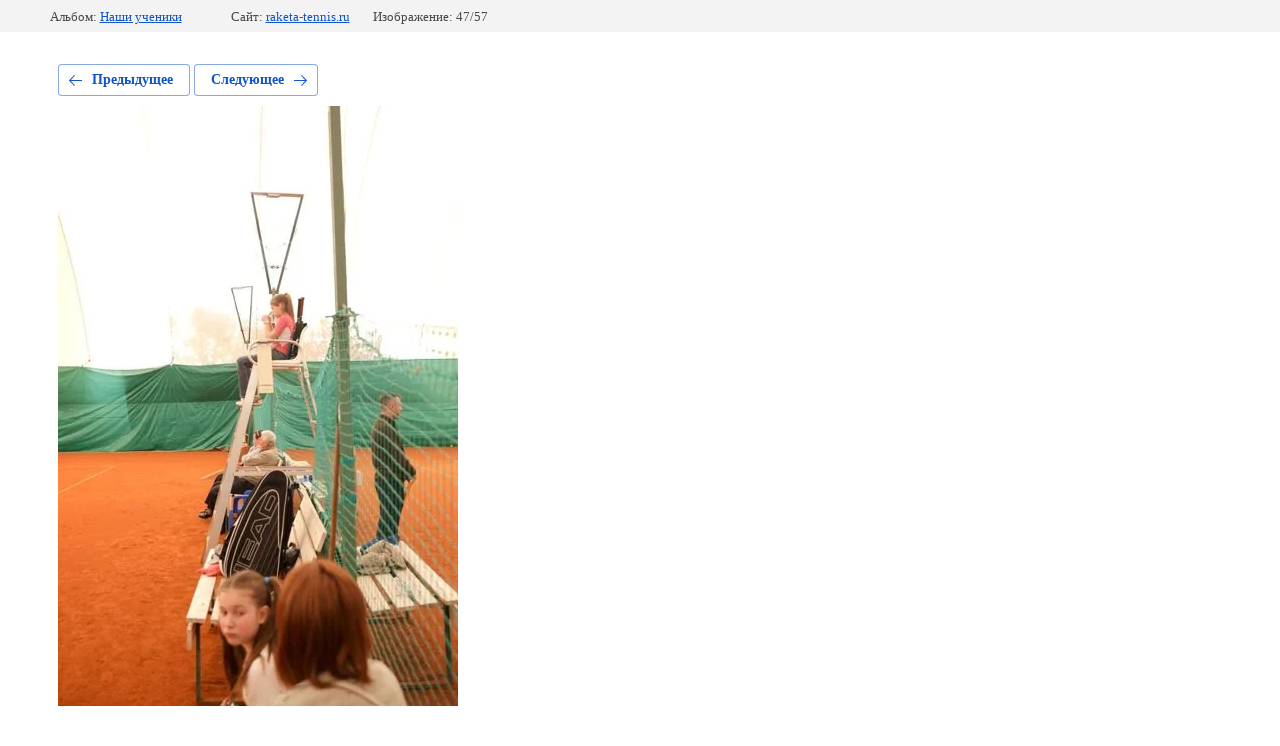

--- FILE ---
content_type: text/javascript
request_url: https://counter.megagroup.ru/7a655ab1c3c23f8a0401e9d8b4438a4e.js?r=&s=1280*720*24&u=https%3A%2F%2Fraketa-tennis.ru%2Ffotogalereya%2Fphoto%2F713535041&t=IMG_8170&fv=0,0&en=1&rld=0&fr=0&callback=_sntnl1768882684167&1768882684167
body_size: 94
content:
//:1
_sntnl1768882684167({date:"Tue, 20 Jan 2026 04:18:04 GMT", res:"1"})